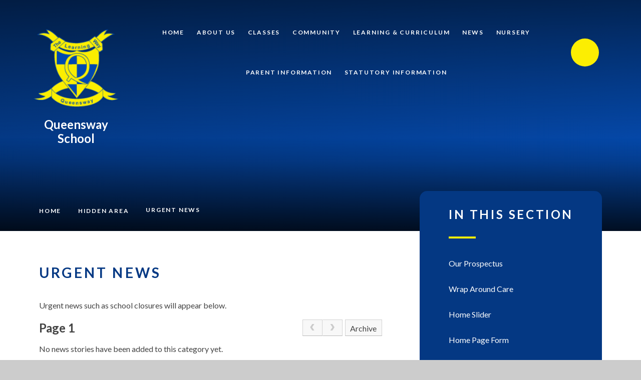

--- FILE ---
content_type: text/css
request_url: https://www.queensway.oxon.sch.uk/_site/css/content.css?cache=260112
body_size: 2337
content:
/*
Stylesheet for any additional styles that are required by the content team after the build.
All selectors should be prefixed with .content__region to avoid conflicts.
This file should not be compiled from sass.
*/



/***** TABLE 1 STYLING *****/

.content__region .table__container table {
   /*border: medium none;*/
}

.content__region .table__container table tbody {
  border: none;
}
 
.content__region .table__container table thead tr {
    border: none;
} 

.content__region .table__container table thead th {
    background-color: #043883;
    border: medium none;
    padding-left: 10px;
    color: #fff
}

.content__region .table__container table tr th {
    background-color: #043883;
    text-align: left; 
    font-weight: normal;
    border: medium none;
    color: #fff; 
    padding-left: 10px;
}

.content__region .table__container table thead th h2,
.content__region .table__container table thead th h3,
.content__region .table__container table thead th h4,
.content__region .table__container table thead th h5
{
    color: #fff;
}

.content__region .table__container table tr th p {
    margin: 0 5px;
    color: #fff; 
}

.content__region .table__container table tr th a {
    color:#fff; 
    text-decoration: none;
}

.content__region .table__container table tr {
    border-top: 1px solid #fff;
    vertical-align: top;
}

.content__region .table__container table tbody td {
    border:solid 0px #EFEFEF !important;
    padding: 4px 10px;
    box-shadow: inset 2px 0 0 0px #fff;
    background: none;
}

.content__region .table__container table tbody td p {
    margin: 2px 0;
}

/***** COLOURED TABLE ROWS *****/

.content__region .table__container table tbody tr:nth-child(odd) {
    background: #f7f7f7;
}

.content__region .table__container table tbody tr:nth-child(even) {
    background: #ededed;
}


/***END***/

.content__region .small_table_text {font-size: 80%;}

/*****Table column adjust*****/

.content__region .table__container .col1 {
    min-width: 120px !important;
    width: 48%;
}
.content__region .table__container .col2 {width:33%;}


.content__region .table__container .col3 {width:25%;}

/**** Accordion Fix ****/

.template--accordion h2.template--accordion__title {
	margin: 4px 0;
}